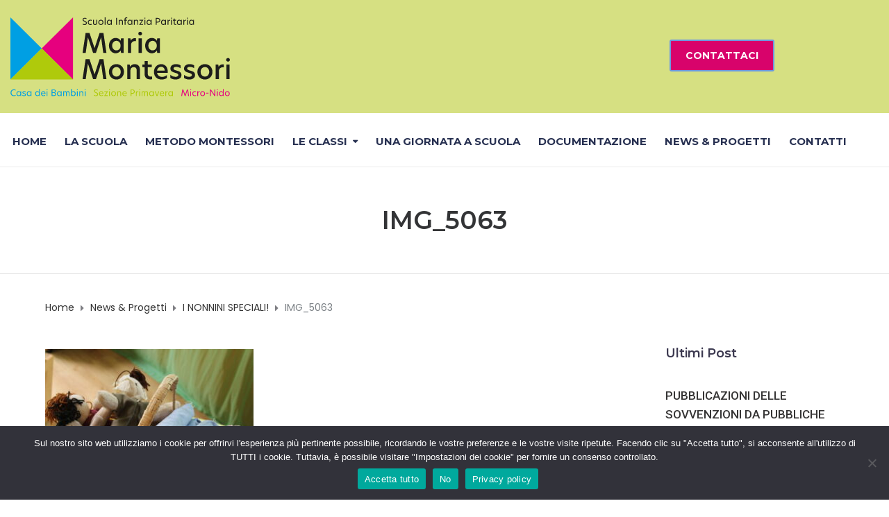

--- FILE ---
content_type: text/css
request_url: https://www.scuolamariamontessori.it/wp-content/themes/ed-school/dfsolution.css
body_size: 2079
content:
:root {
    --verde: #ADBF02;
    --rosa: #D8036B;
    --blu: #1590DF;
}
p {
    color: black;
    font-size: 20px;
}
.slider_bg rs-module-wrap {
    z-index: -1;
}

.wh-alt-button {
    background-color: var(--rosa);
}
.wh-button {
    background-color: var(--blu);
    color: white;
}
.wh-button.verdebtn {
    background-color: var(--verde);
    color: white;
}
.scp-teachers .item {
    display: none;
}
.teacher.one {
    border: 1px solid;
}
.varianteem {
    text-align: center!important;
}
.varianteem em:nth-child(1) {
    color: var(--rosa)!important;
}
.varianteem em:nth-child(5) {
    color: var(--rosa)!important;
}
.p-bold p {
    font-weight: 300;
    color: black;
}
.nome p {
    color: var(--rosa);
}
.subtitle {
    margin-bottom: 50px!important;
}
.subtitle p {
    color: var(--blu);
}
.row_pmt.v3 {
    padding-top: 100px;
}
.pb40 {
    padding-bottom: 40px;
}
.teacher.one {
    padding: 0;
}
.professione {
    margin-bottom: 0px!important;
    padding-top: 15px!important;
    color: var(--blu);
    font-weight: bold;
    font-size: 13px;
}
.professione p {
    font-size: 14px;
    color: var(--blu);
}
.rigaprof .vc_col-sm-4 {
    padding-left: 25px;
    padding-right: 25px;
}
.rigaprof .teacher.one.whole {
    margin-bottom: 15px;
}
.nome {
    color: var(--rosa);
    font-weight: bold;
    font-size: 22px;
}
.subtitle:after {
    content: " ";
    display: block;
    width: 100px;
    height: 3px;
    margin-left: auto;
    margin-right: auto;
    background-color: var(--blu);
}
.subtitle {
    text-align: center;
    color: var(--blu);
    font-weight: bold;
}
.p-bold {
    font-weight: bold;
}
.varianteem em:nth-child(3) {
    color: var(--verde)!important;
}
.ssda .vc_column-inner {
    padding-left: 0;
}
.highlight-text em {
    color: var(--rosa);
}
h2, h2 a {
    color: var(--verde);
}
.line-before {
    color: var(--blu)!important;
    font-weight: bold;
}
.line-before:before {
    content: "";
    position: relative;
    width: 87px;
    display: block;
    margin-right: 14px;
    top: 7px;
    float: left;
    border-top: 4px solid;
}

p.vc_custom_heading {
    font-weight: bold;
    color: black;
}
.bg-blu {
    background-color: var(--blu);
}
.color-white {
    color: white;
}
.text-center {
    text-align: center;
}
.last-footer .vc_column-inner {
    padding-top: 5px!important;
}
.last-footer .wpb_text_column {
    margin-bottom: 5px!important;
}
.ancorah4footer {
    display: flex;
    flex-direction: column;
}
.ancorah4footer em {
    width: 100%;
    font-weight: bold;
}
.colonna3 h4,
.colonna2 h4,
.ancorah4footer em:first-child {
    color: #D8036B!important;
}
.ancorah4footer br {
    display: none;
}
.affdl > .wpb_column > .vc_column-inner > .wpb_wrapper {
    position: relative;
}
.logoextra2 {
    position: absolute;
    top: -150px;
    max-width: 250px;
    left: 50px;
}
.d-none {
    display: none!important;
}
.logoextra {
    margin-top: 15px;
    margin-bottom: 0;
    max-width: 150px;
}
.rowfooter1  h4 {
    min-height: 100px;
    display: flex;
    align-items: center;
}
.rowfooter1 p {
    padding-bottom: 0!important;
    font-weight: normal;
    margin-bottom: 3px!important;
    line-height: 25px!important;
    font-size: 16px!important;
}
.ilsep .vc_separator {
    margin-bottom: 20px!important;
}
.last-footer p {
    font-size: 15px;
}
.rigadeiquattro p br {
    display: none;
}
.rigadeiquattro p {
    max-height: 138px!important;
    overflow: hidden;
    display: -webkit-box;
    -webkit-box-orient: vertical;
    -webkit-line-clamp: 5;
    overflow: hidden;
}
.rigadeiquattro h2 {
    color: black!important;
}

.unodiquattro .wpb_single_image {
    margin-bottom: 15px!important;
}
.rowfooter1 {
    padding-top: 15px!important;
}
.rowfooter1 .vc_column-inner {
    padding-top: 0!important;
}
.pdb50 {
    padding-bottom: 50px;
}
.igbk {
    background-color: #d6249f;
}
.teacher a {
    pointer-events: none;
}
#comments {
    display: none;
}

.height138 {
    height: 138px;
}
.img_mal {
    margin-bottom: 0!important;
}
.d-flex-cent {
    display: flex;
    align-items: center!important;
    padding-bottom: 80px;
}
h2.reverd,h2.reverd a {
    color: var(--blu)!important;
}

.pseneafri .vc_column-inner {
    background-color: #f2f6da !important;
}
.variengallery {
    padding-bottom: 40px;
}
.pseneafri {
    margin-bottom: -40px;
    margin-top: 15px;
}
.pb20 {
    padding-bottom: 40px;
}
.color-rosa {
    color: var(--rosa)!important;
}
.allignleft h2 {
    text-align: left!important;
}
.miniteacher .teacher {
    width: fit-content;
}
.vc_hook_hover.owl-carousel {
    background-color: #f2f6da;
}

.titl {
    color: var(--blu);
    font-weight: bold;
}
.diviso3 {
    display: flex;
}
.nuno {
    max-width: 33%;
    width: 100%;
}
.dati_insegn .nuno {
    max-width: 100%;
}
.miniteacher.scp-teachers .teacher {
    padding: 0!important;
    margin-right: 15px;
}
.subl,
.textl {
    color: var(--rosa);
    font-weight: bold;
}
.tre .textl {
    color: var(--rosa);
    font-size: 19px;
    margin-bottom: 0!important;
    line-height: 25px!important;
}
.uno .textl {
    color: var(--rosa);
    font-size: 46px;
    margin-bottom: 0px!important;
    line-height: 36px!important;
}
.uno .subl {
    color: var(--rosa);
    font-size: 20px;
    margin-bottom: 0!important;
}
.due .textl {
    color: var(--rosa);
    font-size: 46px;
    line-height: 36px!important;
}
.riga_top {
    padding-bottom: 100px;
}
.nuno,
.zona_teach {
    border-right: 1px dashed;
}
.dati_insegn .nuno {
    border-right: none!important;
}

.bloccodei3 {
    margin-bottom: 0!important;
    height: 165px;
}
.bloccodei3 .nuno {
    height: 150px;
}
.nuno.uno .titl {
    position: absolute;
    top: 0;
}
.diviso3 .nuno.tre .titl {
    position: absolute;
    top: 0;
}
.diviso3 .nuno {
    display: flex;
    flex-direction: column;
    justify-content: space-between;
}
.diviso3 .nuno.tre,
.diviso3 .nuno.uno {
    display: flex;
    flex-direction: column;
    justify-content: flex-end;
}
.dati_insegn .nuno {
    margin-bottom: 0!important;
    height: 150px;
}
.dati_insegn .titl {
    padding-bottom: 40px;
}
.dati_insegn {
    margin-bottom: 0!important;
}
.nuno.uno {
    padding-left: 5px;
}
.nuno.due,
.nuno.tre {
    padding-left: 20px;
}
/*
.nuno.tre {
    border-right: 0!important;
}*/
.riga_top {
    padding-left: 100px;
    padding-right: 100px;
}
.entry-meta {
    display: none;
}

.afterinblu:after {
    content: " ";
    display: block;
    width: 100px;
    height: 3px;
    margin-top: 10px;
    margin-right: auto;
    background-color: var(--blu);
}
.afterinblu p {
    font-weight: 500;
    font-size: 20px;
}
.row_dacentrvert .vc_column-inner {
    padding-top: 35px;
}
.fecaf p {
    font-size: 20px;
    font-weight: 500;
}
.fecaf p strong {
    font-size: 23px;
}
.pb200 {
    padding-bottom: 200px;
}
.fullwidthimg * {
    max-width: 100%;
    width: 100%;
}
.fullhalfright {
    padding-right: 0!important;
}
.mx-590 {
    max-width: 590px;
}
.mxrev590 {
    width: calc(50vw - 7.5px);
}
.wh-header .header-alt-row-padding {
    position: relative;
}
.clbtn {
    top: 50%;
    position: absolute;
    right: 150px;
    transform: translateY(-50%);
}
.v-hidden {
    visibility: hidden;
}
.contbnt {
    margin-top: 0!important;
}
.woocommerce-notices-wrapper {
    padding-bottom: 60px;
}
.btn_scopri p {
    font-size: 12px;
    font-weight: bold;
}
.ancora_progr img {
    object-fit: cover;
    height: 575px;
}

.btn_scopri {
    position: relative;
    width: fit-content;
}
.btn_scopri:after {
    content: " ";
    background-image: url('/wp-content/uploads/2022/12/frecciaverde.svg');
    background-position: center;
    background-repeat: no-repeat;
    display: block;
    background-size: 100%;
    width: 31px;
    height: 15px;
    position: absolute;
    top: 50%;
    right: -50px;
    transform: translateY(-50%);
}
.aa {
    margin: 50px 85px 0 auto;
}
.due .textl {
    margin-bottom: 32px!important;
}
.dati_insegn .textl {
    font-size: 27px;
    margin-bottom: 0!important;
    line-height: 30px!important;
}
.dati_insegn .nuno {
    border-left: 1px dashed;
}

.vc_tta-color-grey.vc_tta-style-classic .vc_tta-panel .vc_tta-panel-heading {
  background-color: white;
}

.wh-header .wh-logo img {
  width: 316px;
}
@media only screen and (max-width: 768px) {
  .mxrev590 {
    width: 100%;
    height: 300px;
}
    .riga_top {
        padding: 0;
    }
    .logoextra2 {
        position: absolute;
        top: -150px;
        max-width: 100px;
        right: 10px;
        left: unset;
    }
    .titl {
        font-size: 15px;
    }
    .dati_insegn .textl {
        font-size: 20px;
        line-height: 25px!important;
    }
    .dati_insegn .nuno {
        border: 0!important;
        padding-left: 0;
    }
    .zona_teach {
        border: 0!important;
    }
    .dati_insegn .nuno {
        height: 110px;
    }
    .dati_insegn .titl {
        padding-bottom: 10px;
    }
    .tre .textl {
        color: var(--rosa);
        font-size: 15px;
        margin-bottom: 0!important;
        line-height: 25px!important;
    }
    .bloccodei3 .nuno {
        height: 135px;
    }
    .nuno.tre {
        border-right: 0;
    }
    .pb20 {
        padding-bottom: 0;
    }
    .uno .textl {
        color: var(--rosa);
        font-size: 30px;
        margin-bottom: 0px!important;
        line-height: 36px!important;
    }
    .due .textl {
        color: var(--rosa);
        font-size: 34px;
        line-height: 36px!important;
    }
    .nuno.due, .nuno.tre {
        padding-left: 10px;
    }
}


--- FILE ---
content_type: image/svg+xml
request_url: https://www.scuolamariamontessori.it/wp-content/uploads/2022/12/logo_svg.svg
body_size: 18002
content:
<?xml version="1.0" encoding="UTF-8"?>
<svg id="Livello_1" data-name="Livello 1" xmlns="http://www.w3.org/2000/svg" viewBox="0 0 496.79 179.79">
  <g>
    <path d="m7.86,179.77c-3.94,0-7.5-3.05-7.5-7.89s3.56-7.85,7.5-7.85c1.73,0,3.05.47,4,1.04v1.99c-1.2-.75-2.32-1.22-3.92-1.22-2.83,0-5.65,2.24-5.65,6.06s2.83,6.06,5.65,6.06c1.61,0,2.72-.49,3.92-1.24v2.01c-.98.57-2.28,1.04-4,1.04Z" fill="#009fe3"/>
    <path d="m13.59,173.97c0-3.52,2.42-5.75,5-5.75,1.58,0,3.09.79,3.92,2.28l.22-2.03h1.52v11h-1.52l-.22-2.01c-.83,1.48-2.34,2.26-3.92,2.26-2.58,0-5-2.26-5-5.73Zm8.86-.02c0-2.36-1.54-3.98-3.48-3.98s-3.5,1.63-3.5,4,1.52,3.98,3.5,3.98,3.48-1.63,3.48-4Z" fill="#009fe3"/>
    <path d="m34.43,169.18v1.85c-.79-.67-1.99-1.14-3.29-1.14-1.38,0-2.15.59-2.15,1.48,0,.98.96,1.34,2.44,1.77,1.69.49,3.6,1.04,3.6,3.25,0,2.01-1.57,3.31-4.11,3.31-1.42,0-2.78-.41-3.8-1.22v-2.01c.85.87,2.15,1.57,3.74,1.57,1.48,0,2.34-.65,2.34-1.63,0-1.06-1.04-1.4-2.62-1.89-1.81-.55-3.41-1.14-3.41-3.07s1.52-3.23,3.96-3.23c1.26,0,2.54.37,3.31.96Z" fill="#009fe3"/>
    <path d="m36.97,173.97c0-3.52,2.42-5.75,5-5.75,1.58,0,3.09.79,3.92,2.28l.22-2.03h1.52v11h-1.52l-.22-2.01c-.83,1.48-2.34,2.26-3.92,2.26-2.58,0-5-2.26-5-5.73Zm8.86-.02c0-2.36-1.54-3.98-3.48-3.98s-3.5,1.63-3.5,4,1.52,3.98,3.5,3.98,3.48-1.63,3.48-4Z" fill="#009fe3"/>
    <path d="m55.9,173.97c0-3.54,2.4-5.75,5-5.75,1.52,0,3.05.77,3.8,2.15v-7.18h1.87v16.26h-1.52l-.22-2.01c-.83,1.48-2.36,2.26-3.92,2.26-2.58,0-5-2.24-5-5.73Zm8.84-.02c0-2.36-1.52-3.98-3.45-3.98s-3.52,1.63-3.52,4,1.54,3.98,3.52,3.98,3.45-1.63,3.45-4Z" fill="#009fe3"/>
    <path d="m79.25,174.58h-8.15c.26,2.18,1.81,3.5,3.88,3.5,1.26,0,2.56-.47,3.7-1.44v1.85c-1.12.81-2.42,1.22-3.84,1.22-3.42,0-5.57-2.3-5.57-5.69s2.46-5.79,5.31-5.79c2.6,0,4.74,1.91,4.74,5.53,0,.33-.02.59-.06.83Zm-1.75-1.4c-.04-2.28-1.44-3.33-2.95-3.33-1.69,0-3.19,1.28-3.46,3.33h6.4Z" fill="#009fe3"/>
    <path d="m81.8,164.81c0-.65.49-1.14,1.16-1.14s1.16.49,1.16,1.14-.49,1.14-1.16,1.14-1.16-.49-1.16-1.14Zm.22,3.66h1.87v11h-1.87v-11Z" fill="#009fe3"/>
    <path d="m103.26,175.29c0,2.28-1.71,4.17-5.16,4.17h-4.84v-15.12h4.59c3.23,0,4.92,1.69,4.92,3.92,0,1.79-1,2.89-2.3,3.37,1.85.59,2.78,1.91,2.78,3.66Zm-8.13-4.33h2.72c1.97,0,3.05-1.08,3.05-2.52s-1.1-2.4-2.91-2.4h-2.87v4.92Zm6.24,4.17c0-1.67-1.36-2.6-3.21-2.6h-3.03v5.22h2.93c2.16,0,3.31-1.1,3.31-2.62Z" fill="#009fe3"/>
    <path d="m105.36,173.97c0-3.52,2.42-5.75,5-5.75,1.59,0,3.09.79,3.92,2.28l.22-2.03h1.52v11h-1.52l-.22-2.01c-.83,1.48-2.34,2.26-3.92,2.26-2.58,0-5-2.26-5-5.73Zm8.86-.02c0-2.36-1.54-3.98-3.48-3.98s-3.5,1.63-3.5,4,1.52,3.98,3.5,3.98,3.48-1.63,3.48-4Z" fill="#009fe3"/>
    <path d="m133.79,172.12v7.34h-1.87v-7.03c0-1.58-.61-2.42-2.07-2.42s-2.3,1.16-2.3,2.42v7.03h-1.87v-7.03c0-1.58-.63-2.42-2.09-2.42s-2.28,1.22-2.28,2.52v6.93h-1.87v-11h1.44l.2,1.63h.06c.55-1.06,1.57-1.87,2.95-1.87,1.57,0,2.52.71,3.05,1.93.65-1.16,1.71-1.93,3.17-1.93,2.4,0,3.48,1.61,3.48,3.9Z" fill="#009fe3"/>
    <path d="m138.96,170.39c.75-1.4,2.3-2.17,3.82-2.17,2.58,0,4.96,2.22,4.96,5.75s-2.42,5.73-5,5.73c-1.58,0-3.07-.77-3.9-2.26l-.22,2.01h-1.52v-16.26h1.87v7.2Zm-.04,3.56c0,2.38,1.52,4,3.45,4s3.5-1.63,3.5-3.98-1.52-4-3.5-4-3.45,1.63-3.45,3.98Z" fill="#009fe3"/>
    <path d="m150.3,164.81c0-.65.49-1.14,1.16-1.14s1.16.49,1.16,1.14-.49,1.14-1.16,1.14-1.16-.49-1.16-1.14Zm.22,3.66h1.87v11h-1.87v-11Z" fill="#009fe3"/>
    <path d="m164.85,172.18v7.28h-1.87v-6.61c0-1.93-.87-2.85-2.52-2.85s-2.74,1.14-2.74,2.74v6.71h-1.87v-11h1.44l.2,1.67h.06c.63-1.02,1.81-1.91,3.37-1.91,2.38,0,3.92,1.54,3.92,3.96Z" fill="#009fe3"/>
    <path d="m167.95,164.81c0-.65.49-1.14,1.16-1.14s1.16.49,1.16,1.14-.49,1.14-1.16,1.14-1.16-.49-1.16-1.14Zm.22,3.66h1.87v11h-1.87v-11Z" fill="#009fe3"/>
    <path d="m197.61,165.01v1.95c-1.06-.75-2.4-1.18-3.58-1.18-1.54,0-2.89.75-2.89,2.26,0,1.32,1.06,1.95,3.13,2.89,2.3,1.02,4.15,1.99,4.15,4.45,0,2.78-2.28,4.41-5.02,4.41-1.77,0-3.31-.69-4.23-1.4v-2.11c1.04,1.06,2.62,1.75,4.15,1.75,1.69,0,3.15-.89,3.15-2.52,0-1.4-1.12-2.09-3.23-3.05-2.22-1-4-1.91-4-4.31,0-2.62,2.11-4.13,4.78-4.13,1.4,0,2.7.45,3.6,1Z" fill="#afca0b"/>
    <path d="m210.41,174.58h-8.15c.26,2.18,1.81,3.5,3.88,3.5,1.26,0,2.56-.47,3.7-1.44v1.85c-1.12.81-2.42,1.22-3.84,1.22-3.41,0-5.57-2.3-5.57-5.69s2.46-5.79,5.3-5.79c2.6,0,4.74,1.91,4.74,5.53,0,.33-.02.59-.06.83Zm-1.75-1.4c-.04-2.28-1.44-3.33-2.95-3.33-1.69,0-3.19,1.28-3.46,3.33h6.4Z" fill="#afca0b"/>
    <path d="m214.92,177.73h5.69v1.73h-8.74l6.28-9.27h-5.55v-1.73h8.6l-6.28,9.27Z" fill="#afca0b"/>
    <path d="m223.2,164.81c0-.65.49-1.14,1.16-1.14s1.16.49,1.16,1.14-.49,1.14-1.16,1.14-1.16-.49-1.16-1.14Zm.22,3.66h1.87v11h-1.87v-11Z" fill="#afca0b"/>
    <path d="m228.04,173.97c0-3.31,2.36-5.75,5.49-5.75s5.45,2.44,5.45,5.75-2.34,5.73-5.45,5.73-5.49-2.42-5.49-5.73Zm9.07,0c0-2.54-1.75-4-3.58-4s-3.6,1.46-3.6,4,1.75,3.98,3.6,3.98,3.58-1.46,3.58-3.98Z" fill="#afca0b"/>
    <path d="m250.69,172.18v7.28h-1.87v-6.61c0-1.93-.87-2.85-2.52-2.85s-2.74,1.14-2.74,2.74v6.71h-1.87v-11h1.44l.2,1.67h.06c.63-1.02,1.81-1.91,3.37-1.91,2.38,0,3.92,1.54,3.92,3.96Z" fill="#afca0b"/>
    <path d="m263.27,174.58h-8.15c.26,2.18,1.81,3.5,3.88,3.5,1.26,0,2.56-.47,3.7-1.44v1.85c-1.12.81-2.42,1.22-3.84,1.22-3.41,0-5.57-2.3-5.57-5.69s2.46-5.79,5.3-5.79c2.6,0,4.74,1.91,4.74,5.53,0,.33-.02.59-.06.83Zm-1.75-1.4c-.04-2.28-1.44-3.33-2.95-3.33-1.69,0-3.19,1.28-3.46,3.33h6.4Z" fill="#afca0b"/>
    <path d="m271.91,164.34h3.7c3.58,0,5.91,1.83,5.91,4.92s-2.28,5.08-5.85,5.08h-1.87v5.12h-1.89v-15.12Zm7.7,4.96c0-2.05-1.48-3.19-3.84-3.19h-1.97v6.48h1.97c2.36,0,3.84-1.22,3.84-3.29Z" fill="#afca0b"/>
    <path d="m283.98,168.46h1.48l.2,1.75h.02c.75-1.42,2.17-1.87,3.15-1.87.28,0,.51.02.73.06v1.79c-.24-.04-.51-.08-.77-.08-1.46,0-2.95.93-2.95,3.09v6.26h-1.87v-11Z" fill="#afca0b"/>
    <path d="m291.44,164.81c0-.65.49-1.14,1.16-1.14s1.16.49,1.16,1.14-.49,1.14-1.16,1.14-1.16-.49-1.16-1.14Zm.22,3.66h1.87v11h-1.87v-11Z" fill="#afca0b"/>
    <path d="m311.33,172.12v7.34h-1.87v-7.03c0-1.58-.61-2.42-2.07-2.42s-2.3,1.16-2.3,2.42v7.03h-1.87v-7.03c0-1.58-.63-2.42-2.09-2.42s-2.28,1.22-2.28,2.52v6.93h-1.87v-11h1.44l.2,1.63h.06c.55-1.06,1.57-1.87,2.95-1.87,1.57,0,2.52.71,3.05,1.93.65-1.16,1.71-1.93,3.17-1.93,2.4,0,3.48,1.61,3.48,3.9Z" fill="#afca0b"/>
    <path d="m313.92,173.97c0-3.52,2.42-5.75,5-5.75,1.59,0,3.09.79,3.92,2.28l.22-2.03h1.52v11h-1.52l-.22-2.01c-.83,1.48-2.34,2.26-3.92,2.26-2.58,0-5-2.26-5-5.73Zm8.86-.02c0-2.36-1.54-3.98-3.48-3.98s-3.5,1.63-3.5,4,1.52,3.98,3.5,3.98,3.48-1.63,3.48-4Z" fill="#afca0b"/>
    <path d="m326.78,168.46h1.99l3.03,8.92h.06l3.03-8.92h1.93l-4,11h-2.03l-4-11Z" fill="#afca0b"/>
    <path d="m347.91,174.58h-8.15c.26,2.18,1.81,3.5,3.88,3.5,1.26,0,2.56-.47,3.7-1.44v1.85c-1.12.81-2.42,1.22-3.84,1.22-3.41,0-5.57-2.3-5.57-5.69s2.46-5.79,5.3-5.79c2.6,0,4.74,1.91,4.74,5.53,0,.33-.02.59-.06.83Zm-1.75-1.4c-.04-2.28-1.44-3.33-2.95-3.33-1.69,0-3.19,1.28-3.46,3.33h6.4Z" fill="#afca0b"/>
    <path d="m350.65,168.46h1.48l.2,1.75h.02c.75-1.42,2.17-1.87,3.15-1.87.28,0,.51.02.73.06v1.79c-.24-.04-.51-.08-.77-.08-1.46,0-2.95.93-2.95,3.09v6.26h-1.87v-11Z" fill="#afca0b"/>
    <path d="m357.19,173.97c0-3.52,2.42-5.75,5-5.75,1.59,0,3.09.79,3.92,2.28l.22-2.03h1.52v11h-1.52l-.22-2.01c-.83,1.48-2.34,2.26-3.92,2.26-2.58,0-5-2.26-5-5.73Zm8.86-.02c0-2.36-1.54-3.98-3.48-3.98s-3.5,1.63-3.5,4,1.52,3.98,3.5,3.98,3.48-1.63,3.48-4Z" fill="#afca0b"/>
    <path d="m388.6,179.46h-1.87l2.32-15.12h2.3l4.21,12.28h.02l4.09-12.28h2.34l2.3,15.12h-1.87l-1.83-12.42h-.04l-4.19,12.42h-1.69l-4.23-12.32h-.04l-1.81,12.32Z" fill="#e6007e"/>
    <path d="m406.86,164.81c0-.65.49-1.14,1.16-1.14s1.16.49,1.16,1.14-.49,1.14-1.16,1.14-1.16-.49-1.16-1.14Zm.22,3.66h1.87v11h-1.87v-11Z" fill="#e6007e"/>
    <path d="m417.36,177.96c.91,0,2.01-.18,2.93-.89v1.89c-.81.47-1.85.75-3.05.75-3.17,0-5.55-2.46-5.55-5.75s2.38-5.73,5.55-5.73c1.14,0,2.17.22,3.05.77v1.91c-.91-.67-1.81-.94-2.95-.94-1.93,0-3.76,1.5-3.76,3.98s1.83,4,3.78,4Z" fill="#e6007e"/>
    <path d="m423.07,168.46h1.48l.2,1.75h.02c.75-1.42,2.17-1.87,3.15-1.87.28,0,.51.02.73.06v1.79c-.24-.04-.51-.08-.77-.08-1.46,0-2.95.93-2.95,3.09v6.26h-1.87v-11Z" fill="#e6007e"/>
    <path d="m429.61,173.97c0-3.31,2.36-5.75,5.49-5.75s5.45,2.44,5.45,5.75-2.34,5.73-5.45,5.73-5.49-2.42-5.49-5.73Zm9.07,0c0-2.54-1.75-4-3.58-4s-3.6,1.46-3.6,4,1.75,3.98,3.6,3.98,3.58-1.46,3.58-3.98Z" fill="#e6007e"/>
    <path d="m443.06,172.16h5.27v1.63h-5.27v-1.63Z" fill="#e6007e"/>
    <path d="m463.7,179.46h-1.75l-8.35-12.07h-.02v12.07h-1.85v-15.12h1.91l8.21,11.87h.02v-11.87h1.83v15.12Z" fill="#e6007e"/>
    <path d="m467.29,164.81c0-.65.49-1.14,1.16-1.14s1.16.49,1.16,1.14-.49,1.14-1.16,1.14-1.16-.49-1.16-1.14Zm.22,3.66h1.87v11h-1.87v-11Z" fill="#e6007e"/>
    <path d="m472.14,173.97c0-3.54,2.4-5.75,5-5.75,1.52,0,3.05.77,3.8,2.15v-7.18h1.87v16.26h-1.52l-.22-2.01c-.83,1.48-2.36,2.26-3.92,2.26-2.58,0-5-2.24-5-5.73Zm8.84-.02c0-2.36-1.52-3.98-3.45-3.98s-3.52,1.63-3.52,4,1.54,3.98,3.52,3.98,3.45-1.63,3.45-4Z" fill="#e6007e"/>
    <path d="m485.49,173.97c0-3.31,2.36-5.75,5.49-5.75s5.45,2.44,5.45,5.75-2.34,5.73-5.45,5.73-5.49-2.42-5.49-5.73Zm9.07,0c0-2.54-1.75-4-3.58-4s-3.6,1.46-3.6,4,1.75,3.98,3.6,3.98,3.58-1.46,3.58-3.98Z" fill="#e6007e"/>
  </g>
  <g>
    <g>
      <polygon points="141.73 141.73 141.73 0 70.87 70.87 141.73 141.73" fill="#e6007e"/>
      <polygon points="0 0 0 141.73 70.87 70.87 0 0" fill="#009fe3"/>
      <polygon points="0 141.73 141.73 141.73 70.87 70.87 0 141.73" fill="#afca0b"/>
    </g>
    <g>
      <g>
        <path d="m172.18,2v2.05c-1.11-.79-2.52-1.24-3.75-1.24-1.62,0-3.03.79-3.03,2.37,0,1.39,1.11,2.05,3.28,3.03,2.41,1.07,4.35,2.09,4.35,4.67,0,2.92-2.39,4.63-5.27,4.63-1.85,0-3.47-.72-4.43-1.47v-2.22c1.09,1.11,2.75,1.83,4.35,1.83,1.77,0,3.3-.94,3.3-2.64,0-1.47-1.17-2.2-3.39-3.2-2.32-1.04-4.2-2-4.2-4.52,0-2.75,2.22-4.33,5.01-4.33,1.47,0,2.84.47,3.77,1.04Z" fill="#1d1d1b"/>
        <path d="m181.06,15.58c.96,0,2.11-.19,3.07-.94v1.98c-.85.49-1.94.79-3.2.79-3.33,0-5.82-2.58-5.82-6.03s2.49-6.01,5.82-6.01c1.19,0,2.28.23,3.2.81v2c-.96-.7-1.9-.98-3.09-.98-2.02,0-3.94,1.58-3.94,4.18s1.92,4.2,3.97,4.2Z" fill="#1d1d1b"/>
        <path d="m186.9,12.73v-7.1h1.96v7.14c0,1.77,1.04,2.81,2.73,2.81s2.81-1.04,2.81-2.81v-7.14h1.96v7.1c0,2.77-1.81,4.69-4.78,4.69s-4.69-1.92-4.69-4.69Z" fill="#1d1d1b"/>
        <path d="m199.05,11.4c0-3.47,2.47-6.03,5.76-6.03s5.71,2.56,5.71,6.03-2.45,6.01-5.71,6.01-5.76-2.54-5.76-6.01Zm9.51,0c0-2.66-1.83-4.2-3.75-4.2s-3.77,1.53-3.77,4.2,1.83,4.18,3.77,4.18,3.75-1.53,3.75-4.18Z" fill="#1d1d1b"/>
        <path d="m213.41.11h1.96v17.05h-1.96V.11Z" fill="#1d1d1b"/>
        <path d="m218.25,11.4c0-3.69,2.54-6.03,5.24-6.03,1.66,0,3.24.83,4.11,2.39l.23-2.13h1.6v11.53h-1.6l-.23-2.11c-.87,1.56-2.45,2.37-4.11,2.37-2.71,0-5.24-2.37-5.24-6.01Zm9.29-.02c0-2.47-1.62-4.18-3.65-4.18s-3.67,1.71-3.67,4.2,1.6,4.18,3.67,4.18,3.65-1.71,3.65-4.2Z" fill="#1d1d1b"/>
        <path d="m239.22,1.3h1.98v15.86h-1.98V1.3Z" fill="#1d1d1b"/>
        <path d="m254.61,9.53v7.63h-1.96v-6.93c0-2.02-.92-2.98-2.64-2.98s-2.88,1.19-2.88,2.88v7.03h-1.96V5.63h1.51l.21,1.75h.06c.66-1.07,1.9-2,3.54-2,2.5,0,4.12,1.62,4.12,4.16Z" fill="#1d1d1b"/>
        <path d="m258.55,7.33h-1.66v-1.71h1.66v-1.73C258.55,1.62,260.12,0,262.47,0c.66,0,1.32.13,1.92.32v1.81c-.41-.17-1.11-.3-1.68-.3-1.43,0-2.22.7-2.22,2.32v1.47h3.33v1.71h-3.31v9.83h-1.96V7.33Z" fill="#1d1d1b"/>
        <path d="m264.85,11.4c0-3.69,2.54-6.03,5.24-6.03,1.66,0,3.24.83,4.12,2.39l.23-2.13h1.6v11.53h-1.6l-.23-2.11c-.88,1.56-2.45,2.37-4.12,2.37-2.71,0-5.24-2.37-5.24-6.01Zm9.29-.02c0-2.47-1.62-4.18-3.64-4.18s-3.67,1.71-3.67,4.2,1.6,4.18,3.67,4.18,3.64-1.71,3.64-4.2Z" fill="#1d1d1b"/>
        <path d="m289.07,9.53v7.63h-1.96v-6.93c0-2.02-.92-2.98-2.64-2.98s-2.88,1.19-2.88,2.88v7.03h-1.96V5.63h1.52l.21,1.75h.07c.66-1.07,1.9-2,3.54-2,2.49,0,4.12,1.62,4.12,4.16Z" fill="#1d1d1b"/>
        <path d="m294.39,15.35h5.97v1.81h-9.17l6.59-9.72h-5.82v-1.81h9.02l-6.59,9.72Z" fill="#1d1d1b"/>
        <path d="m303.09,1.79c0-.68.51-1.19,1.22-1.19s1.21.51,1.21,1.19-.51,1.19-1.21,1.19-1.22-.51-1.22-1.19Zm.23,3.84h1.96v11.53h-1.96V5.63Z" fill="#1d1d1b"/>
        <path d="m308.16,11.4c0-3.69,2.54-6.03,5.25-6.03,1.66,0,3.24.83,4.11,2.39l.23-2.13h1.6v11.53h-1.6l-.23-2.11c-.87,1.56-2.45,2.37-4.11,2.37-2.71,0-5.25-2.37-5.25-6.01Zm9.3-.02c0-2.47-1.62-4.18-3.65-4.18s-3.67,1.71-3.67,4.2,1.6,4.18,3.67,4.18,3.65-1.71,3.65-4.2Z" fill="#1d1d1b"/>
        <path d="m329.13,1.3h3.88c3.75,0,6.2,1.92,6.2,5.16s-2.39,5.33-6.14,5.33h-1.96v5.37h-1.98V1.3Zm8.08,5.2c0-2.15-1.56-3.35-4.03-3.35h-2.07v6.8h2.07c2.47,0,4.03-1.28,4.03-3.45Z" fill="#1d1d1b"/>
        <path d="m340.87,11.4c0-3.69,2.54-6.03,5.24-6.03,1.66,0,3.24.83,4.12,2.39l.23-2.13h1.6v11.53h-1.6l-.23-2.11c-.88,1.56-2.45,2.37-4.12,2.37-2.71,0-5.24-2.37-5.24-6.01Zm9.29-.02c0-2.47-1.62-4.18-3.64-4.18s-3.67,1.71-3.67,4.2,1.6,4.18,3.67,4.18,3.64-1.71,3.64-4.2Z" fill="#1d1d1b"/>
        <path d="m355.64,5.63h1.56l.21,1.83h.02c.79-1.49,2.28-1.96,3.3-1.96.3,0,.53.02.77.06v1.88c-.26-.04-.53-.09-.81-.09-1.53,0-3.09.98-3.09,3.24v6.57h-1.96V5.63Z" fill="#1d1d1b"/>
        <path d="m363.46,1.79c0-.68.51-1.19,1.22-1.19s1.21.51,1.21,1.19-.51,1.19-1.21,1.19-1.22-.51-1.22-1.19Zm.23,3.84h1.96v11.53h-1.96V5.63Z" fill="#1d1d1b"/>
        <path d="m371.68,5.63h3.31v1.71h-3.31v5.71c0,1.79,1.07,2.54,2.54,2.54.32,0,.66-.04,1.03-.11v1.71c-.21.04-.72.13-1.37.13-2.49,0-4.12-1.49-4.12-4.18v-5.8h-1.73v-1.71h1.77v-2.71h1.87v2.71Z" fill="#1d1d1b"/>
        <path d="m376.73,11.4c0-3.69,2.54-6.03,5.25-6.03,1.66,0,3.24.83,4.11,2.39l.23-2.13h1.6v11.53h-1.6l-.23-2.11c-.87,1.56-2.45,2.37-4.11,2.37-2.71,0-5.25-2.37-5.25-6.01Zm9.3-.02c0-2.47-1.62-4.18-3.65-4.18s-3.67,1.71-3.67,4.2,1.6,4.18,3.67,4.18,3.65-1.71,3.65-4.2Z" fill="#1d1d1b"/>
        <path d="m391.5,5.63h1.56l.21,1.83h.02c.79-1.49,2.28-1.96,3.31-1.96.3,0,.53.02.77.06v1.88c-.26-.04-.53-.09-.81-.09-1.53,0-3.09.98-3.09,3.24v6.57h-1.96V5.63Z" fill="#1d1d1b"/>
        <path d="m399.32,1.79c0-.68.51-1.19,1.22-1.19s1.22.51,1.22,1.19-.51,1.19-1.22,1.19-1.22-.51-1.22-1.19Zm.23,3.84h1.96v11.53h-1.96V5.63Z" fill="#1d1d1b"/>
        <path d="m404.39,11.4c0-3.69,2.54-6.03,5.24-6.03,1.66,0,3.24.83,4.12,2.39l.23-2.13h1.6v11.53h-1.6l-.23-2.11c-.88,1.56-2.45,2.37-4.12,2.37-2.71,0-5.24-2.37-5.24-6.01Zm9.29-.02c0-2.47-1.62-4.18-3.64-4.18s-3.67,1.71-3.67,4.2,1.6,4.18,3.67,4.18,3.64-1.71,3.64-4.2Z" fill="#1d1d1b"/>
      </g>
      <g>
        <path d="m170.45,81.18h-7.12l6.87-45.64h8.77l11.53,34.54h.06l11.23-34.54h8.77l6.81,45.64h-7.18l-4.85-35.4h-.18l-11.59,35.4h-6.44l-11.6-35.15h-.18l-4.91,35.15Z" fill="#1d1d1b"/>
        <path d="m223.02,64.49c0-10.67,7.36-17.61,15.03-17.61,4.91,0,9.2,2.45,11.59,6.56l.8-5.77h6.01v33.5h-6.01l-.8-5.77c-2.39,4.11-6.69,6.56-11.59,6.56-7.67,0-15.03-6.93-15.03-17.48Zm26.38-.06c0-6.38-4.17-10.92-9.51-10.92s-9.63,4.54-9.63,10.92,4.17,10.92,9.63,10.92,9.51-4.48,9.51-10.92Z" fill="#1d1d1b"/>
        <path d="m265.9,47.68h5.77l.74,5.21h.12c2.27-4.23,6.38-5.58,9.39-5.58.92,0,1.66.06,2.33.18v6.87c-.8-.18-1.66-.25-2.52-.25-4.29,0-8.59,2.58-8.59,9.02v18.04h-7.24v-33.5Z" fill="#1d1d1b"/>
        <path d="m289.51,37.07c0-2.39,1.84-4.17,4.23-4.17s4.23,1.78,4.23,4.17-1.84,4.11-4.23,4.11-4.23-1.78-4.23-4.11Zm.61,10.61h7.24v33.5h-7.24v-33.5Z" fill="#1d1d1b"/>
        <path d="m304.97,64.49c0-10.67,7.36-17.61,15.03-17.61,4.91,0,9.2,2.45,11.59,6.56l.8-5.77h6.01v33.5h-6.01l-.8-5.77c-2.39,4.11-6.69,6.56-11.59,6.56-7.67,0-15.03-6.93-15.03-17.48Zm26.38-.06c0-6.38-4.17-10.92-9.51-10.92s-9.63,4.54-9.63,10.92,4.17,10.92,9.63,10.92,9.51-4.48,9.51-10.92Z" fill="#1d1d1b"/>
        <path d="m170.45,140.93h-7.12l6.87-45.64h8.77l11.53,34.54h.06l11.23-34.54h8.77l6.81,45.64h-7.18l-4.85-35.4h-.18l-11.59,35.4h-6.44l-11.6-35.15h-.18l-4.91,35.15Z" fill="#1d1d1b"/>
        <path d="m222.96,124.19c0-10.18,7.42-17.55,17.05-17.55s16.99,7.36,16.99,17.55-7.3,17.55-16.99,17.55-17.05-7.36-17.05-17.55Zm26.75,0c0-6.93-4.72-10.92-9.69-10.92s-9.75,3.99-9.75,10.92,4.79,10.92,9.75,10.92,9.69-3.99,9.69-10.92Z" fill="#1d1d1b"/>
        <path d="m293.08,118.66v22.27h-7.24v-19.94c0-5.15-2.33-7.61-6.81-7.61-4.17,0-7.36,3.07-7.36,7.3v20.25h-7.24v-33.5h5.58l.8,4.97h.18c1.9-3.13,5.52-5.77,10.18-5.77,7.3,0,11.9,4.66,11.9,12.02Z" fill="#1d1d1b"/>
        <path d="m310.8,107.44h9.26v6.13h-9.26v14.85c0,4.79,2.95,6.75,6.99,6.75.92,0,1.9-.12,3.01-.31v6.2c-.92.18-2.45.43-4.48.43-7.91,0-12.64-4.72-12.64-12.7v-15.21h-4.91v-6.13h5.03v-7.79h6.99v7.79Z" fill="#1d1d1b"/>
        <path d="m355.95,126.39h-24.05c.98,5.89,5.46,9.33,11.35,9.33,3.8,0,7.55-1.35,10.92-3.99v6.5c-3.44,2.33-7.36,3.5-11.66,3.5-10.98,0-17.61-7.12-17.61-17.42s7.49-17.67,16.44-17.67c8.1,0,14.78,5.83,14.78,16.93,0,1.04-.06,1.96-.18,2.82Zm-6.69-4.85c-.18-5.95-3.8-8.9-7.97-8.9-4.6,0-8.59,3.37-9.45,8.9h17.42Z" fill="#1d1d1b"/>
        <path d="m385.15,109.46v6.63c-2.39-1.9-6.2-3.25-10.06-3.25s-5.89,1.47-5.89,3.8c0,2.52,2.52,3.44,6.75,4.66,5.28,1.41,11.17,3.19,11.17,10.06,0,6.32-4.97,10.37-13.25,10.37-4.48,0-8.65-1.23-11.72-3.56v-7.12c2.76,2.52,6.63,4.54,11.47,4.54,4.11,0,6.44-1.72,6.44-4.17,0-2.76-2.88-3.68-7.49-5.09-5.46-1.6-10.43-3.56-10.43-9.51s4.79-10.18,12.7-10.18c3.87,0,7.85,1.1,10.31,2.82Z" fill="#1d1d1b"/>
        <path d="m416,109.46v6.63c-2.39-1.9-6.2-3.25-10.06-3.25s-5.89,1.47-5.89,3.8c0,2.52,2.52,3.44,6.75,4.66,5.28,1.41,11.17,3.19,11.17,10.06,0,6.32-4.97,10.37-13.25,10.37-4.48,0-8.65-1.23-11.72-3.56v-7.12c2.76,2.52,6.63,4.54,11.47,4.54,4.11,0,6.44-1.72,6.44-4.17,0-2.76-2.88-3.68-7.49-5.09-5.46-1.6-10.43-3.56-10.43-9.51s4.79-10.18,12.7-10.18c3.87,0,7.85,1.1,10.31,2.82Z" fill="#1d1d1b"/>
        <path d="m423.24,124.19c0-10.18,7.42-17.55,17.06-17.55s16.99,7.36,16.99,17.55-7.3,17.55-16.99,17.55-17.06-7.36-17.06-17.55Zm26.75,0c0-6.93-4.72-10.92-9.69-10.92s-9.76,3.99-9.76,10.92,4.79,10.92,9.76,10.92,9.69-3.99,9.69-10.92Z" fill="#1d1d1b"/>
        <path d="m464.71,107.44h5.77l.74,5.21h.12c2.27-4.23,6.38-5.58,9.39-5.58.92,0,1.66.06,2.33.18v6.87c-.8-.18-1.66-.25-2.52-.25-4.29,0-8.59,2.58-8.59,9.02v18.04h-7.24v-33.5Z" fill="#1d1d1b"/>
        <path d="m488.32,96.82c0-2.39,1.84-4.17,4.23-4.17s4.23,1.78,4.23,4.17-1.84,4.11-4.23,4.11-4.23-1.78-4.23-4.11Zm.61,10.61h7.24v33.5h-7.24v-33.5Z" fill="#1d1d1b"/>
      </g>
    </g>
  </g>
</svg>